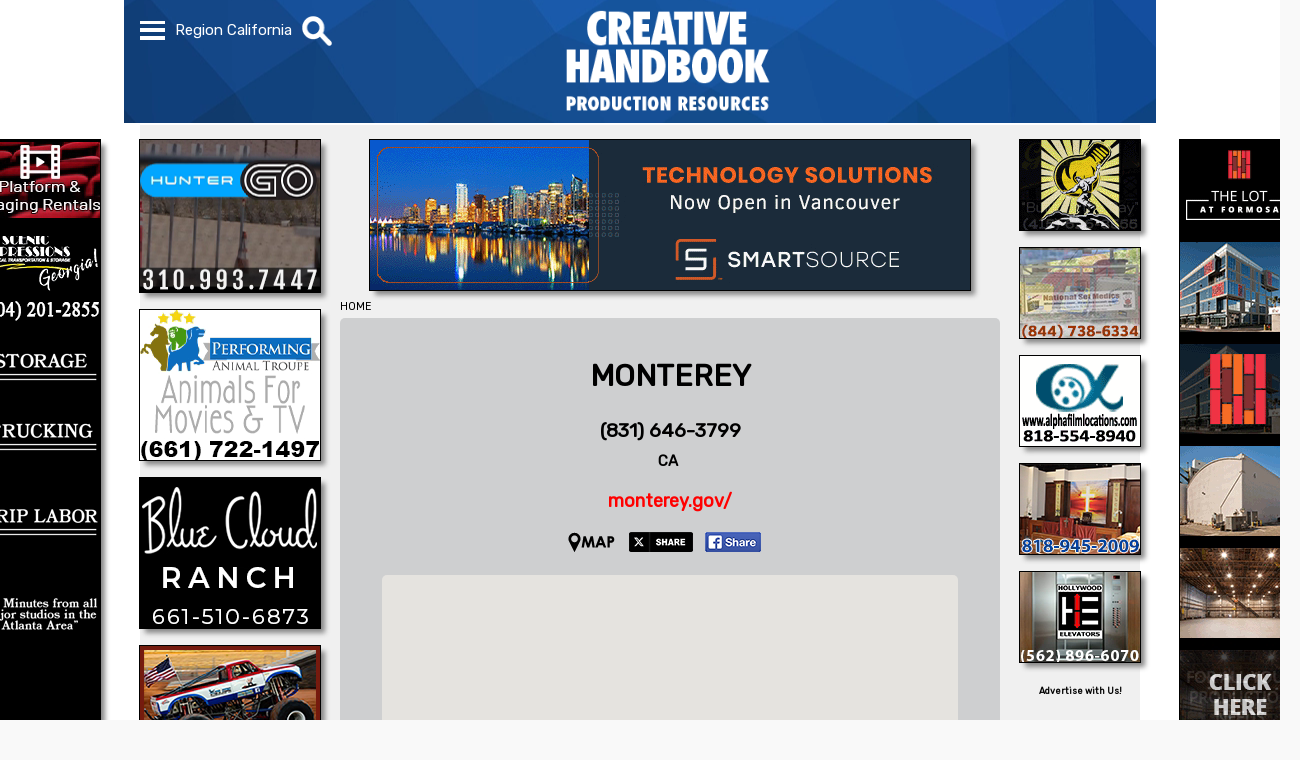

--- FILE ---
content_type: text/html; charset=UTF-8
request_url: https://www.creativehandbook.com/pro/monterey
body_size: 4491
content:
<!doctype html><html lang='en'><head><!-- Global site tag (gtag.js) - Google Analytics --><script async src='https://www.googletagmanager.com/gtag/js?id=G-VC5XQ6NQSW'></script><script src='/js/google-analytics.js'></script><meta http-equiv='Content-Type' content='text/html; charset=UTF-8' /><meta name='verify-v1' content='BhUESaZIVoUa2vKVkGubbNYOhNpX+Wz8gae9mHJLJJE=' /><meta name='y_key' content='1c91a8709ffb92e2'><meta name='msvalidate.01' content='40EE16A31A4382D2979F3B22A19F70FE' /><meta name='viewport' content='width=device-width, initial-scale=1.0' /><meta name='theme-color' content='#ffffff' /><meta name='robots' content='index, follow'><title>MONTEREY</title><meta name="Description" content="MONTEREY, , (831) 646-3799, Creative Handbook is LA's largest Directory Source Book for Commercials, Feature Film, TV Shows, Music Videos & Event." /><meta property='og:title' content='MONTEREY'/><meta property='og:image' content='https://www.creativehandbook.com/client/No Impact Ad In Description'/><meta property='og:description' content=''/><meta property='og:url' content='https://www.creativehandbook.com/pro/monterey/los-angeles' /><link media='all' href='https://fonts.googleapis.com/css?family=Rubik&display=swap' rel='stylesheet'><link rel='publisher' href='https://plus.google.com/107383655986428783647' /><link rel='apple-touch-icon' href='/images/apple-touch-icon.png'><link href='/images/favicon.ico' rel='shortcut icon' /><link rel='manifest' href='/manifest.json' /><link rel='alternate' type='application/rss+xml' href='https://www.creativehandbook.com/press_release.xml' /><script src='/js/min/jquery-3.7.1.min.js'></script></script></script></script></script></script></script><script async src='/js/merged/javascript+menu+category_dropdown+banner_video+pro+display_listings+display_listing_map.min.js?v=1763668777'></script><style nonce='XQG1McAMkFJQKtncSfxs4LOME'></style><script async defer src='https://maps.googleapis.com/maps/api/js?key=AIzaSyDhBKZwc3iMqM40B4jFc_MOcDgdFohdnj4&loading=async&callback=initMap'></script><link media='all' href='/css/merged/styles+menu+category_dropdown+los-angeles+pro+web_content+tab+impact_preview+dropdown_menu+display_listing_map+display_listings.min.css?v=1761329900' rel='stylesheet' /></head><body data-print=''><nav id='menu' class='menu_hide'><div id='menu_items' class='menu_items_hide'><ol><li><a class='menu_item' href='/us/Home/los-angeles'>HOME</a></li><li><a class='menu_item' href='/us/contact-form/los-angeles'>CONTACT US</a></li><li><a class='menu_item' href='/us/advertising-info/los-angeles'>ADVERTISING INFO</a></li><li><a class='menu_item' href='/us/stage-chart/los-angeles'>STAGE CHART</a></li><li><a class='menu_item' href='/us/events/los-angeles'>EVENTS</a></li><li><a class='menu_item' href='/us/videos/los-angeles'>VIDEOS</a></li><li><a class='menu_item' href='/us/industry-news/los-angeles'>INDUSTRY NEWS</a></li><li><span class='menu_item'>SELECT REGION</span></li><li><a class='menu_item region_item' href='/pro/monterey/los-angeles'>California</a></li><li><a class='menu_item region_item' href='/pro/monterey/georgia'>Georgia</a></li><li><a class='menu_item region_item' href='/pro/monterey/louisiana'>Louisiana</a></li><li><a class='menu_item region_item' href='/pro/monterey/nevada'>Nevada</a></li><li><a class='menu_item region_item' href='/pro/monterey/new-york'>New York</a></li></ol></div></nav><div id='search_bar' class='search_bar_hide'><div id='search_bar_items' class='search_bar_items_hide'><div id='search_bar_inputs'><div id='search_text_outer'><input autocomplete='on' id='search_text' type='text' value='' placeholder='What are you looking for?' aria-label='What are you looking for?' /></div></div></div><div id='category_dropdowns'><div id='category_items' class='category_dropdown_hide'><ol><li class=;categroy;>Categories Loading...</li></ol></div></div></div><div id='webpage'><div id='header_background_wrapper'><div class='header_background'></div></div><div id='content'><div id='sidebar_fixed'><div class='sidebar_pic_1_left'><a href='https://thesceniccompanies.com/scenic-expressions-georgia' target='_blank' rel='noopener' aria-label="Scenic Expressions"><video width='100%' height='100%' autoplay loop muted playsinline><source class='sideload image_src' src='' type='video/mp4' data-src='/image/sidebar_3620-scenic-expressions-georgia.mp4?v=1739390638' data-pic='image'></video></a></div><div class='sidebar_pic_1_right'><a href='https://thelotatformosa.com' target='_blank' rel='noopener' aria-label="THE LOT AT FORMOSA"><video width='100%' height='100%' autoplay loop muted playsinline><source class='sideload image_src' src='' type='video/mp4' data-src='/image/sidebar_0474-the-lot-at-formosa.mp4?v=1742578550' data-pic='image'></video></a></div></div><div id='top_wrapper'><header><div id='header_flex_outer' class='header_background'><div id='header_flex_inner'><nav id='menu_top'><div id='menu_dropdown'><div class='menu_bar1'></div><div class='menu_bar2'></div><div class='menu_bar3'></div></div></nav><div id='region'>Region <span id='current_region'>California</span></div><div id='search_image'><img src='/images/icons/mg.webp?v=1684953483' alt='Search' /></div><div id='ch_logo_small' class='ch_logo_menu_hide'><a href='/us/home/los-angeles'><img src='/images/logos/webp/creative-handbook-logo-los-angeles.png.webp?v=1731528396' alt='Creative Handbook' /></a></div></div></div></header><div id='ch_logo_large'><a href='/us/home/los-angeles'><img src='/images/logos/webp/creative-handbook-logo-los-angeles.png.webp?v=1731528396' alt='Creative Handbook' /></a></div></div><div id='wrapper'><div id='xxx'></div><div id='left_column'><div id='powerbox'><div class='powerbox_pic' id='powerbox_pic_1'><a href='https://www.HunterGoStunts.com' target='_blank' rel='noopener' aria-label="HUNTER GO STUNTS"><video width='100%' height='100%' autoplay loop muted playsinline><source class='powerload image_src' src='' type='video/mp4' data-src='/image/medium_3250-hunter-go-stunts.mp4?v=1732738343' data-pic='image'></video></a></div><div class='powerbox_pic' id='powerbox_pic_2'><a href='https://performinganimaltroupe.com' target='_blank' rel='noopener' aria-label="PERFORMING ANIMAL TROUPE"><video width='100%' height='100%' autoplay loop muted playsinline><source class='powerload image_src' src='' type='video/mp4' data-src='/image/medium_1849-performing-animal-troupe.mp4?v=1768588578' data-pic='image'></video></a></div><div class='powerbox_pic' id='powerbox_pic_3'><a href='https://www.bluecloud.com' target='_blank' rel='noopener' aria-label="BLUE CLOUD RANCH"><video width='100%' height='100%' autoplay loop muted playsinline><source class='powerload image_src' src='' type='video/mp4' data-src='/image/medium_3419-blue-cloud-movie-ranch.mp4?v=1738102190' data-pic='image'></video></a></div><div class='powerbox_pic' id='powerbox_pic_4'><a href='https://www.creativehandbook.com/pro/reel-monster-trucks/los-angeles' target='_blank' rel='noopener' aria-label="REEL MONSTER TRUCKS"><video width='100%' height='100%' autoplay loop muted playsinline><source class='powerload image_src' src='' type='video/mp4' data-src='/image/medium_3530-reel-monster-trucks.mp4?v=1755801475' data-pic='image'></video></a></div><div class='powerbox_pic' id='powerbox_pic_5'><a href='http://www.woodysprops.com' target='_blank' rel='noopener' aria-label="WOODY\'S ELECTRICAL PROPS"><img width='100%' height='100%' class='powerload image_src' src='/images/clear.gif' data-src='/image/webp/medium_1341-woodys-electrical-props.gif.webp?v=1751486763' alt="WOODY\'S ELECTRICAL PROPS" data-pic='image' /></a></div></div><div id='video_sml'><script nonce='XQG1McAMkFJQKtncSfxs4LOME'>var PlayList = ['FvqXpm3J5XU','zxWIq7LnEU8','LAStVxQRwV8','7TlCcR0M4Ug','ADWgyJiH4tw','AEJgAeXsHRo','vNZ9wIm94uY','xOFtppYJBYw','_gek-fCsou8','Op4yLeGERKI','0tNMhh--rYs','4ALkz2DaEn8','5RzQSuhaj4g','1pkUlumNX0M','DYccpaiK9eQ','TBNHQWpWpZs','bxDrk_XOAFU','E70lspASZPs','HW17hhA1xZo','eZXZnhwDHgk','SWQbHI2WlAw']</script><div id='youtube_container_sml'><div id='youtube_player_sml'></div></div><script nonce='XQG1McAMkFJQKtncSfxs4LOME'>var tag = document.createElement('script');</script><div id='video_description_sml'></div></div></div><div id='web_content'><div id='headline'><div class='mobile_pic' id='mobile_pic'><a href='https://www.thesmartsource.com' target='_blank' rel='noopener' aria-label="SmartSource ®"><img width='100%' height='100%' class='image_src' src='/image/webp/headline_3453-smartsource.gif.webp?v=1690231323' alt="SmartSource ®" data-pic='image' /></a></div><div class='headline_pic' id='headline_pic'><a href='https://www.thesmartsource.com' target='_blank' rel='noopener' aria-label="SmartSource ®"><img width='100%' height='100%' class='headload image_src' src='/images/clear.gif' data-src='/image/webp/headline_3453-smartsource.gif.webp?v=1690231323' alt="SmartSource ®" data-pic='image' /></a></div></div><nav aria-label='Breadcrumb' class='breadcrumb'><ol><li><a href='/'><span>HOME</span></a></li></ol></nav><br /><div id='web_content_text'><div id='heading'></div><div id='client_listing' data-search='MONTEREY 831 646 3799  831 646 3799'><div class='container'><div id='company_info'><h1 class='name'><a href='https://monterey.gov/' target='_blank' rel='noopener'>MONTEREY</a></h1><div class='phone'><a href='tel:8316463799'>(831) 646-3799</a></div><address itemscope itemtype='https://schema.org/PostalAddress'><span>CA</span>&nbsp;</address><div class='link'><a href='https://monterey.gov/' target='_blank' rel='noopener'>monterey.gov/</a></div></div><nav class='navigation'><a href='/pro/monterey/los-angeles/map'><img src='/images/social_icons/webp/ListMapIt.png.webp?v=1644952247' width='50' height='20' alt='Map' /></a><span class='pad'></span><a href='https://x.com/intent/post?url=https://www.creativehandbook.com/us/pro/monterey/los-angeles' target='_blank' class='share_window' rel='noopener'><img src='/images/social_icons/ListXShare.png?v=1755793122' width='64' height='20' alt='Share on X' /></a>&nbsp;&nbsp;&nbsp;<a href='https://www.facebook.com/sharer/sharer.php?u=https://www.creativehandbook.com/us%2Fpro%2Fmonterey%2Flos-angeles' target='_blank' class='share_window'><img src='/images/social_icons/ListFacebookShare.png?v=1755793122' width='56' height='20' alt='Share on Facebook' /></a><span class='pad'></span><span class='w53'></span></nav><div id='driving_directions'>Use Phone's App For Navigation</div><div id='driving_options' class='driving_options_close'><div class='driving_google'>Use Google</div><div class='driving_waze'>Use Waze</div></div><div id='map_canvas'></div><div id='my_location'><input type='text' placeholder='Your Address' aria-label='Your Address' /> <div id='get_directions'>Get Directions</div></div><div id='map_directions'><div class='print_map'>Print Directions</div></div><input type='hidden' id='paidclient_map_url' name='paidclient_map_url' value='CA, ' aria-label=CA, ' /><input type='hidden' id='paidclient_name' name='paidclient_name' value='MONTEREY' aria-label='MONTEREY' /><input type='hidden' id='paidclient_address' name='paidclient_address' value='CA ' aria-label='CA ' /><input type='hidden' id='paidclient_phone' name='paidclient_phone' value='(831) 646-3799' aria-label='(831) 646-3799' /></div></div><div id='also_listed_links'><em><strong>Also Listed in:</strong> <a href='/us/locations-stages/permit-offices/los-angeles'>Permit Offices</a></em></div></div></div><div id='button'><div class='button_pic' id='button_pic_1'><a href='https://www.littlegiantlighting.com' target='_blank' rel='noopener' aria-label="LITTLE GIANT LIGHTING & GRIP"><img width='100%' height='100%' class='buttonload image_src' src='/images/clear.gif' data-src='/image/webp/button_2151-little-giant-lighting-grip.gif.webp?v=1659647541' alt="LITTLE GIANT LIGHTING & GRIP" data-pic='image' /></a></div><div class='button_pic' id='button_pic_2'><a href='https://www.nationalsetmedics.com' target='_blank' rel='noopener' aria-label="NATIONAL SET MEDICS"><video width='100%' height='100%' autoplay loop muted playsinline><source class='buttonload image_src' src='' type='video/mp4' data-src='/image/button_3727-national-set-medics.mp4?v=1744220970' data-pic='image'></video></a></div><div class='button_pic' id='button_pic_3'><a href='https://alphafilmlocations.com' target='_blank' rel='noopener' aria-label="ALPHA FILM LOCATIONS"><img width='100%' height='100%' class='buttonload image_src' src='/images/clear.gif' data-src='/image/webp/button_1735-alpha-film-locations.gif.webp?v=1644952473' alt="ALPHA FILM LOCATIONS" data-pic='image' /></a></div><div class='button_pic' id='button_pic_4'><a href='https://www.kitsps.org' target='_blank' rel='noopener' aria-label="KIDS IN THE SPOTLIGHT"><video width='100%' height='100%' autoplay loop muted playsinline><source class='buttonload image_src' src='' type='video/mp4' data-src='/image/button_3686-kids-in-the-spotlight.mp4?v=1739470635' data-pic='image'></video></a></div><div class='button_pic' id='button_pic_5'><a href='https://www.hollywoodelevators.com' target='_blank' rel='noopener' aria-label="HOLLYWOOD ELEVATORS"><video width='100%' height='100%' autoplay loop muted playsinline><source class='buttonload image_src' src='' type='video/mp4' data-src='/image/button_3751-hollywood-elevators.mp4?v=1759437438' data-pic='image'></video></a></div><strong><a href='/us/advertising-info/los-angeles'>Advertise with Us!</a></strong></div></div><div id='about_box'></div></div><nav id='social_icons' itemscope itemtype='http://schema.org/ListItem'><ol><li><a href='https://www.facebook.com/CREATIVEHANDBOOKTV' target='_blank' rel='noopener'><img src='/images/social_icons/iconFB.svg?v=1551739797' alt='Facebook' /></a></li><li><a href='https://youtube.com/creativehandbooktv' target='_blank' rel='noopener'><img src='/images/social_icons/iconYT.svg?v=1551739797' alt='YouTube' /></a></li><li><a href='https://twitter.com/#!/creativehandbk' target='_blank' rel='noopener'><img src='/images/social_icons/iconTWTR.svg?v=1711130017' alt='Twitter' /></a></li><li><a href='https://instagram.com/creativehandbook' target='_blank' rel='noopener'><img src='/images/social_icons/iconINSTA.svg?v=1551739797' alt='Instagram' /></a></li></ol></nav><div id='company_address'><h4>Creative Handbook</h4><p>17631 Ventura Blvd., Ste. 320</p><p>Encino, CA  91316</p><h5>Office: <a href='tel:8188723200'>(818) 752-3200</a></h5><h6>&copy; 2026 Creative Handbook</h6> &nbsp;&nbsp;&nbsp;&nbsp;&bull;&nbsp;&nbsp;&nbsp;&nbsp;<em>Last Updated Friday, January 23rd, 2026 at 11:04 am</em><div id='footer'><div class='column40'><div class='footer_tab'><a href='/us/film-commissions/los-angeles'>FILM COMMISSIONS</a></div><div class='footer_tab'><a href='/us/locations-stages/los-angeles'>LOCATIONS / STAGES</a></div><div class='footer_tab'><a href='/us/equipment/los-angeles'>EQUIPMENT</a></div><div class='footer_tab'><a href='/us/transportation/los-angeles'>TRANSPORTATION</a></div><div class='footer_tab'><a href='/us/costumes-wardrobe/los-angeles'>COSTUMES / WARDROBE</a></div><div class='footer_tab'><a href='/us/props-sets-graphics/los-angeles'>PROPS / SETS / GRAPHICS</a></div></div><div class='column40'><div class='footer_tab'><a href='/us/post-production/los-angeles'>POST PRODUCTION</a></div><div class='footer_tab'><a href='/us/events-venues/los-angeles'>EVENTS / VENUES</a></div><div class='footer_tab'><a href='/us/production-support-services/los-angeles'>PRODUCTION SUPPORT SERVICES</a></div><div class='footer_tab'><a href='/us/associations-shows-marketing/los-angeles'>ASSOCIATIONS / SHOWS / MARKETING</a></div></div><div class='column20'><div class='footer_menu'><a href='/us/contact-form/los-angeles'>CONTACT US</a></div><div class='footer_menu'><a href='/us/get-listed/los-angeles'>GET LISTED</a></div><div class='footer_menu'><a href='/us/advertising-info/los-angeles'>ADVERTISING INFO</a></div><div class='footer_menu'><a href='/us/stage-chart/los-angeles'>STAGE CHART</a></div><div class='footer_menu'><a href='/us/events/los-angeles'>EVENTS</a></div><div class='footer_menu'><a href='/us/videos/los-angeles'>VIDEOS</a></div><div class='footer_menu'><a href='/us/industry-news/los-angeles'>INDUSTRY NEWS</a></div></div></div></div></div></body>